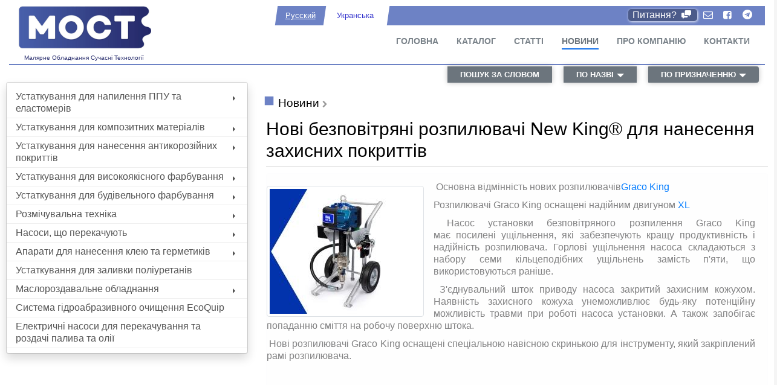

--- FILE ---
content_type: text/html; charset=utf-8
request_url: https://mostua.com/ua/news/Novi-bezpovitryani-rozpilyuvachi-New-King-dlya-nanesennya-zahisnih-pokrittiv.html
body_size: 6456
content:
<!DOCTYPE html>
<html lang="ua">
<head>
	<meta http-equiv="X-UA-Compatible" content="IE=edge">
	<meta name="viewport" content="width=device-width, initial-scale=1">
	<meta http-equiv="Content-Type" content="text/html; charset=utf-8">

	<title>Нові безповітряні розпилювачі New King® для нанесення захисних покриттів / Graco, Мост</title>

	<meta name="description" content="Нові безповітряні розпилювачі KingПродукція Graco для напилення, фарбування, дорожньої розмітки"> 
	<meta name="keywords" content="безповітряні розпилювачі King, Graco New Kinggraco, most"> 

	
	<link href="/css/style.css?5" rel="stylesheet">

	<meta property="og:locale" content="uk_UA"/>
	<meta property="og:type" content="website"/>
	<meta property="og:title" content="Нові безповітряні розпилювачі New King® для нанесення захисних покриттів / Graco, Мост"/>
	<meta property="og:description" content="Нові безповітряні розпилювачі KingПродукція Graco для напилення, фарбування, дорожньої розмітки"/>
	<meta property="og:url" content="https://mostua.com/ua/news/Novi-bezpovitryani-rozpilyuvachi-New-King-dlya-nanesennya-zahisnih-pokrittiv.html"/>
    <meta property="og:image" content="https://mostua.com/img/most.png" />
	<meta property="og:site_name" content="Продукція Graco для напилення, фарбування, дорожньої розмітки"/></head>

<body>
<header>
<div class="container-fluid">

<div class="row">
	<div class="col-12 col-md-4">
		<a href="#" id="logo" class="d-flex flex-column" title="ТОВ Мост"><img src="/img/most.png" alt="ТОВ Мост"><span>Малярне Обладнання Сучасні Технології</span></a>
	</div>
	<div class="col-12 col-md-8">
		<div class="row" id="top">
		<div class="col-7 col-sm-6 lang">
<a class="nll" href="/rus/news.html">Русский</a><span class="nll lra">Укранська</span>		<span class="nlr">&nbsp;</span>
		</div><div id="links" class="col-5 col-sm-6 text-right">
<a data-toggle="collapse" href="#chatp" aria-expanded="false" aria-controls="chatp" class="block">Питання? <span class="ico-chat"></span></a> 
<a href="#" title="Контакти" class="nosh ico-mail"></a> 
<a href="https://www.facebook.com/MOSTltd" class="nosh ico-facebook"></a>
<a href="https://t.me/mostltd" class="nosh ico-telegram"></a>
		</div>
<div class="collapse" id="chatp"><div class="card card-body">Телефони: 
<a href="tel:+380612281101">+38 (061) 228-11-01</a> <a href="tel:+380444981101">+38 (044) 498-11-01</a> <a href="tel:+380673091619">+38 (067) 3091619</a> <a href="tel:+380972773315">+38 (097) 2773315</a> <a href="tel:+380962858088">+38 (096) 2858088</a><br><br><a id="msg" href="#">відправити повідомлення</a></div></div>
	</div>

	<button type="button" class="navbar-toggle" data-toggle="collapse" data-target="#mnu" aria-controls="mnu" aria-expanded="false" aria-label="Toggle navigation"> <i class="ico-menu"></i> </button>
	<nav id="mnu" class="nav-menu">
	<ul class="nav navbar-nav navbars">
<li><a href="/ua/">Головна</a>
</li>
<li><a href="/ua/products/">Каталог</a>
</li>
<li><a href="/ua/articles/">Статті</a>
</li>
<li class="active"><a class="" href="/ua/news/">Новини</a>
</li>
<li><a href="/ua/o-kompanii.html">Про компанію</a>
</li>
<li><a href="/ua/kontakty.html">Контакти</a>
</li></ul>
	</nav>

</div>
</div>

<div class="row">
<div style="width:100%;" id="search">
<div class="btn-group" role="group">
	<div class="btn-group ss">
	<div class="input-group collapse" id="qrgroup">
	    <div class="input-group-prepend"><div class="input-group-text">пошук</div></div>
		<input type="text" class="form-control" id="qr" placeholder="">
		<div class="input-group-append"><button class="btn btn-secondary ico ico-search" type="button"></button></div>
	</div>

	<button type="button" data-toggle="collapse" aria-expanded="false" aria-controls="qrgroup" data-target="#qrgroup" class="hide-me btn btn-secondary btn-sm">пошук за словом</button>
	</div>
	<div class="btn-group d-none d-md-block load toggle" role="group">
	<button id="byname" class=" btn btn-secondary btn-sm dropdown-toggle" data-bs-toggle='collapse' data-toggle="dropdown" aria-haspopup="true" aria-expanded="false">по назві</button>
	<div class="dropdown-menu shadow" aria-labelledby="byname">
	<img src="/img/load_.gif" alt="">
	</div>
	</div>
	<div class="btn-group d-none d-md-block load toggle" role="group">
	<button id="byfunction" class="btn btn-secondary btn-sm dropdown-toggle" data-bs-toggle='collapse' data-toggle="dropdown" aria-haspopup="true" aria-expanded="false">по призначенню</button>
	<div class="dropdown-menu dropdown-menu-right shadow" aria-labelledby="byfunction">
	<img src="/img/load_.gif" alt="">
	</div>
	</div>
</div>
</div>
</div>
</div>
</header>

<main>

<div class="row">
<div class="col-12 col-md-4 ">
<div class="d-block d-md-none"><a href="#groups" class="collapsed ico ico-group" data-toggle="collapse" aria-expanded="false" aria-controls="groups"></a></div>
<div id="groups" class="d-md-block collapse"><ul id="cats" class="dropdown-menu panel-group shadow col-sm-6 col-md-12 col-ms-6" style="display:block;z-index:999;position:relative;"><li><a  data-parent="#cats" href="/ua/products/oborudovanie-dlya-napyleniya-ppu-i-elastomerov/">Устаткування для напилення ППУ та еластомерів<span class="caret"></span></a>
<ul id="po1" class="d-none"><li><a  href="/ua/products/ustanovki-dlya-napyleniya-penopoliuretana-ppu-/">Установки для напилення пінополіуретану (ППУ)</a></li>
<li><a  href="/ua/products/ustanovki-dlya-napyleniya-polimocheviny-poliurii-/">Установки для напилення полісечовини (поліурії)</a></li>
<li><a  href="/ua/products/pistolety-dlya-napyleniya-penopoliuretana-ppu-i-polimocheviny/">Пістолети для напилення пінополіуретану (ППУ) та полісечовини</a></li>
<li><a  href="/ua/products/nasosy-podachi-komponentov-iz-bochek/">Насоси подачі компонентів із бочок</a></li>
<li><a  href="/ua/products/aksessuary-k-oborudovaniyu-dlya-napyleniya-ppu-i-polimocheviny/">Аксесуари до обладнання для напилення ППУ та полісечовини</a></li>
<li><a  href="/ua/products/ustanovki-s-integrirovannym-generatorom/">Установки з інтегрованим генератором</a></li>
</ul></li>
<li><a  data-parent="#po1" href="/ua/products/oborudovanie-dlya-kompozitnyh-materialov/">Устаткування для композитних матеріалів<span class="caret"></span></a>
<ul id="po2" class="d-none"><li><a  href="/ua/products/ustanovki-dlya-naneseniya-kompozitnyh-materialov/">Установки для нанесення композитних матеріалів</a></li>
<li><a  href="/ua/products/pistolety-dlya-naneseniya-kompozitnyh-materialov-serii-rs/">Пістолети для композитних матеріалів серії RS</a></li>
<li><a  href="/ua/products/sistema-podachi-smoly-dlya-transfernogo-vakuumnogo-formovaniya-glascraft/">Система подачі смоли для трансферного (вакуумного) формування GlasCraft</a></li>
<li><a  href="/ua/products/aksessuary/">Аксесуари</a></li>
<li><a  href="/ua/products/ustanovka-glascraft-dlya-raboty-s-neskolkimi-tsvetami-gelkouta-gel-coat-/">Установка GlasCraft для роботи з кількома кольорами гелькоуту (Gel Coat)</a></li>
<li><a  href="/ua/products/oborudovanie-dlya-napyleniya-stekloplastika-glascraft/">Устаткування для напилення склопластику GlasCraft</a></li>
</ul></li>
<li><a  data-parent="#po2" href="/ua/products/oborudovanie-dlya-naneseniya-antikorrozionnyh-pokrytiy/">Устаткування для нанесення антикорозійних покриттів<span class="caret"></span></a>
<ul id="po3" class="d-none"><li><a  href="/ua/products/raspyliteli-xtreme-nxt/">Розпилювачі Xtreme NXT</a></li>
<li><a  href="/ua/products/mnogokomponentnye-raspyliteli/">Багатокомпонентні розпилювачі</a></li>
<li><a  href="/ua/products/shlang-xtreme-duty/">Шланг Xtreme-Duty</a></li>
<li><a  href="/ua/products/bezvozdushnye-raspylitelnye-pistolety-xtr-5-i-xtr-7/">Безповітряні розпилювальні пістолети XTR-5 та XTR-7</a></li>
<li><a  href="/ua/products/avtomaticheskiy-bezvozdushnyy-raspylitelnyy-pistolet-serii-al/">Автоматичний безповітряний розпилювальний пістолет серії AL</a></li>
<li><a  href="/ua/products/raspyliteli-king/">Розпилювачі King</a></li>
</ul></li>
<li><a  data-parent="#po3" href="/ua/products/oborudovanie-dlya-vysokokachestvennoy-okraski/">Устаткування для високоякісного фарбування<span class="caret"></span></a>
<ul id="po4" class="d-none"><li><a  href="/ua/products/porshnevye-nasosnye-apparaty-merkur/">Поршневі насосні апарати Merkur</a></li>
<li><a  href="/ua/products/vozdushnye-raspyliteli/">Повітряні розпилювачі</a></li>
<li><a  href="/ua/products/napornye-baki/">Напірні баки</a></li>
<li><a  href="/ua/products/nagnetatelnye-bachki/">Нагнітальні бачки</a></li>
<li><a  href="/ua/products/triton/">Triton</a></li>
<li><a  href="/ua/products/merkures/">MerkurES</a></li>
<li><a  href="/ua/products/raspylitelnye-pistolety-g15-i-g40-so-vspomogatelnoy-podachey-vozduha/">Розпилювальні пістолети G15 та G40 з допоміжною подачею повітря</a></li>
<li><a  href="/ua/products/avtomaticheskie-raspylitelnye-pistolety-g40-so-vspomogatelnoy-podachey-vozduha/">Автоматичні розпилювальні пістолети G40 з допоміжною подачею повітря</a></li>
<li><a  data-parent="#po4" href="/ua/products/elektrostaticheskie-raspylitelnye-pistolety/">Електростатичні розпилювальні пістолети<span class="caret"></span></a>
<ul id="po5" class="d-none"><li><a  href="/ua/products/pro-xp40/">Pro XP40</a></li>
<li><a  href="/ua/products/pro-xp60/">Pro XP60</a></li>
<li><a  href="/ua/products/pro-xp60-aa/">Pro XP60 AA</a></li>
<li><a  href="/ua/products/pro-xp85/">Pro XP85</a></li>
<li><a  href="/ua/products/pro-xp85-aa/">Pro XP85 AA</a></li>
<li><a  href="/ua/products/wb100/">WB100</a></li>
<li><a  href="/ua/products/wb3000/">WB3000</a></li>
</ul></li>
</ul></li>
<li><a  data-parent="#po5" href="/ua/products/oborudovanie-dlya-stroitelnoy-okraski/">Устаткування для будівельного фарбування<span class="caret"></span></a>
<ul id="po6" class="d-none"><li><a  href="/ua/products/apparaty-s-elektroprivodom-dlya-okrasochnyh-rabor/">Апарати з електроприводом для фарбувальних раборів.</a></li>
<li><a  href="/ua/products/apparaty-dlya-naneseniya-teksturirovannyh-materialov/">Апарати для нанесення текстурованих матеріалів</a></li>
<li><a  href="/ua/products/vysokoproizvoditelnye-apparaty-elektro-benzo-privod/">Високопродуктивні апарати електро/бензопривід</a></li>
<li><a  href="/ua/products/apparaty-s-elektroprivodom-dlya-finishnoy-okraski/">Апарати з електроприводом для фінішного фарбування</a></li>
<li><a  href="/ua/products/moechnye-apparaty-elektro-benzo-privod/">Мийні апарати електро/бензопривід</a></li>
<li><a  href="/ua/products/aksessuary/">Аксесуари</a></li>
</ul></li>
<li><a  data-parent="#po6" href="/ua/products/razmetochnaya-tehnika/">Розмічувальна техніка<span class="caret"></span></a>
<ul id="po7" class="d-none"><li><a  href="/ua/products/ruchnye-razmetochnye-mashiny-linelazer-fieldlazer/">Ручні Розмічувальні машини LineLazer, FieldLazer</a></li>
<li><a  href="/ua/products/pritsepnye-razmetochnye-mashiny-roadlazer-roadpak/">Причіпні розмітні машини RoadLazer/RoadPak</a></li>
<li><a  href="/ua/products/privodnye-telejki-linedriver/">Привідні візки LineDriver</a></li>
<li><a  href="/ua/products/apparaty-dlya-naneseniya-termoplastika-thermolazer/">Апарати для нанесення термопластику ThermoLazer</a></li>
<li><a  href="/ua/products/grindlazer-apparaty-dlya-udaleniya-razmetki/">GrindLazer апарати для видалення розмітки</a></li>
<li><a  href="/ua/products/samohodnye-razmetochnye-mashiny-linelazer/">Самохідні Розмічувальні машини LineLazer</a></li>
</ul></li>
<li><a  data-parent="#po7" href="/ua/products/perekachivayuschie-nasosy/">Насоси, що перекачують<span class="caret"></span></a>
<ul id="po8" class="d-none"><li><a  href="/ua/products/pnevmaticheskie-membrannye-nasosy/">Пневматичні мембранні насоси</a></li>
<li><a  href="/ua/products/membrannye-nasosy-i-sistemy-razgruzki-bochek-sanitarnoy-serii-saniforce/">Мембранні насоси та системи розвантаження бочок санітарної серії SaniForce</a></li>
<li><a  href="/ua/products/pnevmaticheskie-porshnevye-perekachivayuschie-nasosy/">Пневматичні поршневі насоси, що перекачують.</a></li>
<li><a  href="/ua/products/porshnevye-nasosy-s-gidravlicheskim-privodom/">Поршневі насоси з гідравлічним приводом</a></li>
<li><a  href="/ua/products/peristalticheskie-shlangovye-nasosy/">Перистальтичні шлангові насоси</a></li>
</ul></li>
<li><a  data-parent="#po8" href="/ua/products/apparaty-dlya-naneseniya-kleya-i-germetikov/">Апарати для нанесення клею та герметиків<span class="caret"></span></a>
<ul id="po9" class="d-none"><li><a  href="/ua/products/nanesenie-termoplavkih-materialov/">Нанесення термоплавких матеріалів</a></li>
<li><a  href="/ua/products/podacha-kleev-i-germetikov-bez-podogreva/">Подача клеїв та герметиків без підігріву</a></li>
<li><a  href="/ua/products/izmerenie-smeshivanie-i-dozirovanie-materialov/">Вимірювання, змішування та дозування матеріалів</a></li>
<li><a  href="/ua/products/applikatory-dlya-ruchnogo-naneseniya/">Аплікатори для ручного нанесення</a></li>
<li><a  href="/ua/products/nanesenie-dvuhkomponentnyh-kleev-germetikov/">Нанесення двокомпонентних клеїв-герметиків</a></li>
</ul></li>
<li><a  href="/ua/products/oborudovanie-dlya-zalivki-poliuretanov/">Устаткування для заливки поліуретанів</a></li>
<li><a  data-parent="#po9" href="/ua/products/maslorazdatochnoe-oborudovanie/">Маслороздавальне обладнання<span class="caret"></span></a>
<ul id="po10" class="d-none"><li><a  href="/ua/products/lubrikatory-mobilnogo-oborudovaniya-dlya-vnedorojnyh-usloviy/">Лубрикатори мобільного обладнання для позашляхових умов</a></li>
<li><a  href="/ua/products/promyshlennoe-smazochnoe-oborudovanie/">Промислове мастильне обладнання</a></li>
</ul></li>
<li><a  href="/ua/products/sistema-gidroabrazivnoy-ochistki-ecoquip/">Система гідроабразивного очищення EcoQuip</a></li>
<li><a  href="/ua/products/elektricheskie-nasosy-dlya-perekachivaniya-i-razdachi-topliva-i-masla/">Електричні насоси для перекачування та роздачі палива та олії</a></li>
</ul>
</div></div>
<div class="col-12 col-md-8 pt-4" id="cont">

<h1>Новини</h1>
<!--content--><div class="container my-3">
<div class="row" itemscope itemtype="http://schema.org/Article">
<div class="blog w-100"><div class="header"><h1 itemprop="headline">Нові безповітряні розпилювачі New King® для нанесення захисних покриттів</h1></div>
<div class="alert alert-light pl-md-0" itemprop="description"><div class="float-left mt-2 mr-3"><a data-toggle="lightbox" title="Нові безповітряні розпилювачі New King® для нанесення захисних покриттів" href="/img/news/176.jpg"><img itemprop="image" class="img-thumbnail" src="/img/news/176_1.jpg" alt="Нові безповітряні розпилювачі New King® для нанесення захисних покриттів"></a></div> <p style="text-align: justify;"> Основна відмінність нових розпилювачів<a href="/ua/products/KIng.html">Graco King</a></p>
<p>Розпилювачі Graco King оснащені надійним двигуном <a href="/articles/vozvraschenie-%C2%ABkorolya%C2%BB. html">XL</a></p>
<p style="text-align: justify;"> Насос установки безповітряного розпилення Graco King має посилені ущільнення, які забезпечують кращу продуктивність і надійність розпилювача. Горлові ущільнення насоса складаються з набору семи кільцеподібних ущільнень замість п'яти, що використовуються раніше.</p>
<p style="text-align: justify;"> З'єднувальний шток приводу насоса закритий захисним кожухом. Наявність захисного кожуха унеможливлює будь-яку потенційну можливість травми при роботі насоса установки. А також запобігає попаданню сміття на робочу поверхню штока.</p>
<p style="text-align: justify;"> Нові розпилювачі Graco King оснащені спеціальною навісною скринькою для інструменту, який закріплений рамі розпилювача.</p>
<p class="western" style="text-align: justify;"><br /></p>
<p class="western" style="text-align: justify;"> </p></div>
<span itemprop="author" itemscope itemtype="https://schema.org/Person"><link itemprop="url" content="https://mostua.com"><meta itemprop="name" content="mostua.com"></span><meta itemprop="datePublished" content="2018-01-21T08:00:00+02:00"><meta itemprop="dateModified" content="2018-01-21T08:00:00+02:00"><meta itemprop="image" content="https://mostua.com/img/news/176.jpg"><meta itemprop="articleSection" content="main"><div itemprop="publisher" itemscope itemtype="https://schema.org/Organization"><link itemprop="url" href="https://mostua.com"><meta itemprop="name" content="ТОВ Мост"><meta itemprop="description" content=""><meta itemprop="address" content="69000, Україна, м.Запоріжжя, вул.Суворова 4"><div itemprop="logo" itemscope itemtype="https://www.schema.org/ImageObject"><link itemprop="url" href="https://mostua.com/img/most.png"></div></div>
</div>
<div align=left><br><a class="moob" href="/ua/news/">повернутися до переліку</a></div>
</div>
<div class="clearfix"></div><br>

</div>
<!--/content--></div></div>
</main>

<footer>
<div class="footer-top">
	<div class="container-fluid">
		<div class="row">

		<div class="col-lg-4 col-md-6 footer-contact"><div class="logo">
			<img src="/img/most.png" width="200" alt="ТОВ Мост">
			<span>Малярне Обладнання Сучасні Технології</span>
		</div></div>

		<div class="col-lg-8 col-md-6 footer-links">
			<ul id="fmnu"></ul>

			<p>м.Запоріжжя<br>
Телефон: <strong><a href="tel:+380612281101">+38 (061) 228-11-01</a></strong>, <strong><a href="tel:+380444981101">+38 (044) 498-11-01</a></strong><br>
			</p>
		</div>


		</div>
	</div>
	</div>
<div class="copy">&copy; Copyright 2026 ООО Мост. Все права защищены.</div>
</footer>

<script src="/js/jquery-3.2.1.min.js"></script>
<script src="/js/ua.js"></script>
<script src="/js/libs.js?1"></script>
<script>
var Lang='ua';
$(function(){
	Alert.init();

});
</script>
<script type="application/ld+json">
{
"@context": "http://schema.org",
"@type": "WebSite",
"url": "https://mostua.com",
"name":"ТОВ Мост",
"logo":"https://mostua.com/img/most.png",
"image": ["https://mostua.com/img/group/sprayPPU.jpg","https://mostua.com/img/group/LineLazer%20IV%20250SPS%202.jpg"],
"currenciesAccepted": "UAH",
"hasMap": "https://maps.google.com.ua/maps?safe=off&q=69000,+%D0%A3%D0%BA%D1%80%D0%B0%D0%B8%D0%BD%D0%B0,+%D0%B3.+%D0%97%D0%B0%D0%BF%D0%BE%D1%80%D0%BE%D0%B6%D1%8C%D0%B5,+%D1%83%D0%BB.+%D0%A1%D1%83%D0%B2%D0%BE%D1%80%D0%BE%D0%B2%D0%B0,+4,+%D0%BE%D1%84%D0%B8%D1%81+4-9&ie=UTF8&hq=&hnear=%D1%83%D0%BB.+%D0%A1%D1%83%D0%B2%D0%BE%D1%80%D0%BE%D0%B2%D0%B0,+4,+%D0%97%D0%B0%D0%BF%D0%BE%D1%80%D0%BE%D0%B6%D1%8C%D0%B5,+%D0%97%D0%B0%D0%BF%D0%BE%D1%80%D0%BE%D0%B6%D1%81%D0%BA%D0%B0%D1%8F+%D0%BE%D0%B1%D0%BB%D0%B0%D1%81%D1%82%D1%8C&gl=ua&t=m&source=embed&z=14&ll=47.851237,35.130204",
"address": {
"@type": "Поштова адреса",
"@id": "https://mostua.com/ua/kontakty.html",
"name": "ТОВ Мост",
"addressRegion": "Україна",
"addressLocality": "Запоріжжя",
"postalCode": "69005",
"streetAddress": "вул. Яценко, 4",
"telephone": "+38 (061) 228-11-01",
"addressCountry": "Україна"
},
  "potentialAction": {
    "@type": "SearchAction",
    "target": "https://mostua.com/products/keyword/{search_query}/",
    "query-input": "required name=search_query"
  },
  "alternateName": [
    "graco",
    "most",
    "mostua",
    "грако",
    "мост",
    "тов мост",
    "ооо мост"
  ]
}
</script></body></html>

--- FILE ---
content_type: application/javascript; charset=utf-8
request_url: https://mostua.com/js/ua.js
body_size: 522
content:
var RLANG={
alert1: 'Повідомлення',
alert2: 'Закрити',
alert3: 'Зберегти',
alert4: '',
enter: 'Вхід',
entercode: 'Введіть код',
sent: 'Відправлено',
load: 'Завантаження...',
alert5: 'Підтвердити',

	name: "Ім'я",
	tel: "Телефон",
	wrmail: "Формат email не вірний",
	telchar: "Телефон може мати тільки цифри",
	err:"Помилка зв'язку з сервером",
	fields: "Поле {0} має містити від {1} до {2} символів.",
	msg: "Надіслати повідомлення"
};